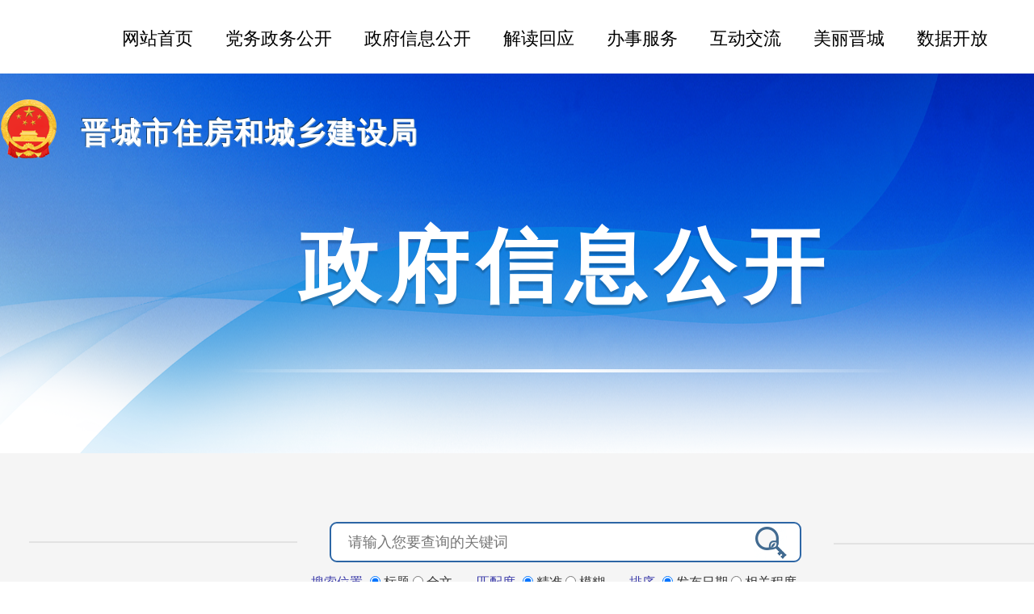

--- FILE ---
content_type: text/html
request_url: https://xxgk.jcgov.gov.cn/szfgzbm/jcszfhcxjsj/fdzdgknr_31299/xzzf_zjj/
body_size: 7879
content:
<!DOCTYPE html>
<html lang="en">
<head>
    <meta charset="UTF-8">
    <meta name="viewport" content="width=device-width, initial-scale=1.0, maximum-scale=1.0, user-scalable=no">
    <meta name="SiteName" content="晋城市人民政府门户网站">
    <meta name="SiteDomain" content="www.jcgov.gov.cn">
    <meta name="SiteIDCode" content="1405000006">
    <meta http-equiv="Cache-Control" content="no-siteapp">
    <meta name="description" content="“晋城在线”是由晋城市委、市政府主办、晋城市大数据应用局承办；党委、政府、各部门共同建设的全市权威、统一的党政信息门户网站；是我市对外宣传的窗口和获取信息的通道；是党委、政府与社会交流、方便市民办事的公共信息平台；是集党务、政务、新闻于一体，是多功能多形式的党政信息网站群。">
    <meta name="keywords" content="晋城,新闻,党委,政府,招聘,公告,旅游,在线办事,便民服务,网上活动">
    <!-- ↓ 不同栏目调用不同说明 -->
    <meta name="ColumnName" content="法治政府和行政执法">
    <meta name="ColumnDescription" content="晋城市人民政府信息公开目录">
    <meta name="ColumnKeywords" content="山西,政府网站,晋城,信息公开">
    <meta name="ColumnType" content="晋城市政府信息公开目录">
    <title>法治政府和行政执法-晋城市人民政府信息公开</title>
    <link rel="icon" href="../../../../images/guohui.png" />
    <link rel="stylesheet" href="../../../../images/2024ngb_common.css" />
    <link rel="stylesheet" href="../../../../images/2024ngb_sy.css" />
    <link rel="stylesheet" href="../../../../images/2024ngb_pagination.css" />
    <link rel="stylesheet" href="https://xxgk.jcgov.gov.cn/material/img/sx_page202106.css" />
    <link rel="stylesheet" href="../../../../images/2024ngb_mobile.css" media="screen and (max-width:767px) and (orientation:portrait)" />
    <script src="https://www.jcgov.gov.cn/images/jquery-3.6.0.min.js"></script>
    <meta name="viewport" content="width=750, user-scalable=no, target-densitydpi=device-dpi">
    <script src="../../../../images/2024ngb_resize.js"></script>
<style>
.menubox .curbox { display: block; }

div.zxf_pagediv { padding: 10px 0 0; }
</style>
</head>
<body>
    <iframe class="iframe-top" src="https://www.jcgov.gov.cn/iframe_mljc_top.html" width="99.6%" height="82"></iframe>
    <div class="szfxxgk-container">
        <!-- 顶部 -S -->
        <div class="szfxxgk-header width_pc">
            <div class="header-top1">
                <img class="gh" src="../../../../images/guohui.png" />
                <h2 class="organization">
                    <a href="http://xxgk.jcgov.gov.cn" target="_blank">
                        晋城市住房和城乡建设局
                    </a>
                </h2>
            </div>
            <div class="header-top2">
                <h2 class="header-tit">政府信息公开</h2>
            </div>
        </div>
        
        <div class="szfxxgk-inner width_pc">
            <!-- 搜索 -S -->
            <script src="https://www.jcgov.gov.cn/images/jquery-3.6.0.min.js"></script>
<div class="searchbox">
                <div class="search-top">
                    <form class="searchForm">
                        <input id="infoDiscKwd" name="searchword" class="searchword" type="text" placeholder="请输入您要查询的关键词" maxlength="255" autocomplete="off" />
                        <input id="infoDiscSbt" value="" class="searchbtn" type="button" />
                    </form>
                </div>
                <div class="search-filter">
                    <div class="radio radio1" id="serPos">
                        <span>搜索位置</span>
                        <label for="input_radio1">
                            <input type="radio" checked="checked" name="shpos" id="title" /> 标题
                        </label>
                        <label for="input_radio2">
                            <input type="radio" name="shpos" id="article" /> 全文
                        </label>
                    </div>
                    <div class="radio radio2" id="ppds">
                        <span>匹配度</span>
                        <label for="input_radio4">
                            <input type="radio" checked="checked" name="ppd" id="zhunque" /> 精准
                        </label>
                        <label for="input_radio3">
                            <input type="radio" name="ppd" id="mohu" /> 模糊
                        </label>
                    </div>
                    <div class="radio radio3" id="sortby">
                        <span>排序</span>
                        <label for="input_radio6">
                            <input type="radio" checked="checked" name="sort" id="fbrq" /> 发布日期
                        </label>
                        <label for="input_radio5">
                            <input type="radio" name="sort" id="relative" /> 相关程度
                        </label>
                    </div>
                </div>
            </div>
<script>
    var pageNo="1";
    var searchWord= "";
    var pageSize="20";
    var code="18ee9aaaae1";
    
    var dataTypeId="4915";
    var searchBy=$("input[name=shpos]:checked").val();  //位置 all-全文 title标题
    var orderBy=$("input[name=sort]:checked").val();
    
    $(document).ready(function(){
        $("#infoDiscSbt").click(function(){
            searchWord= $("#infoDiscKwd").val();
            search(searchWord,pageNo,pageSize,code,dataTypeId,searchBy,orderBy);
        })
        $("#infoDiscKwd").bind("keydown", function(event){
            var keycode = event.which || event.keyCode;
            if(keycode == '13'){
                event.preventDefault();
                searchWord= $("#infoDiscKwd").val();
                search(searchWord,pageNo,pageSize,code,dataTypeId,searchBy,orderBy);
            }
        })
    }); 
    $("#serPos input").click(function(){
        searchBy=$("input[name=shpos]:checked").val()
        if(searchWord==""){return;}
        else{
            search(searchWord,pageNo,pageSize,code,dataTypeId,searchBy,orderBy);
        }
    })
    $("#ppds input").click(function(){
        ppdby=$("input[name=ppd]:checked").val()
        if(searchWord==""){
            return;
        } else{
            search(searchWord,pageNo,pageSize,code,dataTypeId,searchBy,orderBy);
        }
    })
    $("#sortby input").click(function(){
        orderBy=$("input[name=sort]:checked").val()
        if(searchWord==""){
            return;
        }else{
            search(searchWord,pageNo,pageSize,code,dataTypeId,searchBy,orderBy);
        }
    })
    function search(searchWord,pageNo){
        var sendData = {
            "appendixType": "",
            "beginDateTime": "",
            "code": "18ee9aaaae1",
            "codes": "",
            "configCode": "",
            "dataTypeId": "4915",
            "endDateTime": "",
        
            "granularity": "ALL",
        
            "isSearchForced": 0,
            "orderBy": orderBy,
            "pageNo": pageNo,
            "pageSize": 20,
            "searchBy": searchBy,
            "searchWord": searchWord
        };
         $.ajax({
             url: "/irs/front/search",
             type: "post",
             dataType: 'json',
             data:JSON.stringify(sendData),
             contentType: "application/json;charset=UTF-8",
             timeout: 5000,
             success: function (data) {
                 var middle=data.data.middle;
                 var listdatas=middle.listAndBox;
                 var pager=data.data.pager;
                 var curpage=pager.pageNo;
                 var pageCount=pager.pageCount;
                 var html="";
                 if(listdatas.length>0){
                     for(var i=0;i<listdatas.length;i++){
                         var _url=listdatas[i].data.url;
                         var _title=listdatas[i].data.title;
                         var _time=listdatas[i].data.time.substring(0,10);
                        
                        html+="<li class='textnews-item'><a class='text' target='_blank' href='"+_url+"'>"+_title + "</a>";
                        html+="<span class='time'>" + _time + "</span></li>";
                     }
                     $("#infoList").html(html);
                     createPage(curpage,pageCount);
                     $(".mend-search-are").val(getUrlParam("sword"));
                     $("#searchconbox").show();
                     $("#contentbox").hide();
                     $(".zxf_pagediv").show();
                 } else{
                     $("#infoList").html("没有检索到内容，请更换检索词！");
                     $("#searchconbox").show();
                     $("#contentbox").hide();
                     $(".zxf_pagediv").hide();
                 }
             },
             error:function(){
                 $("#infoList").html("没有检索到内容，请更换检索词！");
                 $("#searchconbox").show();
                 $("#contentbox").hide();
                 $(".zxf_pagediv").hide();
             }
         });

    }; 
    

    function createPage(curpage,pageCount){
        if(pageCount<=1){
          return false;
        }
        var html="<span id='pageSerialNum' class='shanxi-gov-page-form'>第"+curpage+"页</span>&nbsp;<span id='pageTotalNum' class='shanxi-gov-page-form'>共"+pageCount+"页</span>&nbsp;";
        html+="<a class='' href='javascript:goPage("+1+","+pageCount+","+pageCount+")' style='width:66px'>首页</a>&nbsp;";
        html+="<a class='' href='javascript:goPage("+(curpage-1)+","+pageCount+")' style='width:66px'>上一页</a>&nbsp;";
        html+="<a class='' href='javascript:goPage("+(curpage+1)+","+pageCount+")' style='width:66px'>下一页</a>&nbsp;";
        html+="<a class='' href='javascript:goPage("+pageCount+","+pageCount+")' style='width:66px'>尾页</a>&nbsp;";
        html+="<span class='shanxi-gov-page-form input-form'>跳到第<input type='text' size='4' class='shanxi-gov-page-form-text' id='toPage' title='请输入您需要跳转的页数' />页<input class='shanxi-gov-page-form-btn' type='button' value='GO' onclick='goCPage("+pageCount+");' /></span>";
    
        $(".zxf_pagediv").html(html);
    }
    function goPage(num,pageCount){
        if(num<=0){
            num=1;
        }else if(num>=pageCount){
            num=pageCount;
        }
        search(searchWord,num);
    }
    function goCPage(pageCount){
        var num=$("#toPage").val();
        if(num<=0){num=1;}else if(num>=pageCount){num=pageCount;}
        search(searchWord,num);
    }
       //获取url中的参数
    function getUrlParam(name) {
      var reg = new RegExp("(^|&)" + name + "=([^&]*)(&|$)"); //构造一个含有目标参数的正则表达式对象
      var queryPara = window.location.search.substr(1);
      queryPara = decodeURI(queryPara);
      var r = queryPara.match(reg);  //匹配目标参数
      if (r != null) return unescape(r[2]); return ""; //返回参数值
    }
</script>
            <!-- 搜索 -E -->

            <div class="mainbox">
                <!-- 菜单 -->
                <div class="menubox">
                    <ul class="column-nav">
                     
                       
                       
                             <li>
                                  <i>
                                       <img src="../../../../images/20241021_icon_navzfxxgkzn.png" />
                                        <a href="http://xxgk.jcgov.gov.cn/szfgzbm/jcszfhcxjsj/zfxxgkzn_31297/" target="_blank">政府信息公开指南</a>
                                  </i>
                             </li>
                       
                       
                     
                       
                       
                       
                     
                       
                       
                       
                     
                       
                       
                       
                     
                       <!-- 法定主动公开内容 -S -->
                        <li class="has-sub">
                            <i id="chnlid_31299" class="">
                                <img src="../../../../images/20241021_icon_navfdzdgknr.png" />
                                <a href="javascript:;">法定主动公开内容</a>
                            </i>
                            <ul class="column-subnavs maincon-box" id="chnlid_dk_31299">
                                
                                      <li id="chnlid_31300">
                                          <a href="http://xxgk.jcgov.gov.cn/szfgzbm/jcszfhcxjsj/fdzdgknr_31299/zzjg_31300/">机构职能</a>
                                      </li>
                                
                                      <li id="chnlid_31305">
                                          <a href="http://xxgk.jcgov.gov.cn/szfgzbm/jcszfhcxjsj/fdzdgknr_31299/gzdt_31305/">部门工作</a>
                                      </li>
                                
                                      <li id="chnlid_31306">
                                          <a href="http://xxgk.jcgov.gov.cn/szfgzbm/jcszfhcxjsj/fdzdgknr_31299/ghjh_31306/">规划计划</a>
                                      </li>
                                
                                      <li id="chnlid_31307">
                                          <a href="http://xxgk.jcgov.gov.cn/szfgzbm/jcszfhcxjsj/fdzdgknr_31299/rsxx_31307/">人事信息</a>
                                      </li>
                                
                                      <li id="chnlid_31308">
                                          <a href="http://xxgk.jcgov.gov.cn/szfgzbm/jcszfhcxjsj/fdzdgknr_31299/czxx_31308/">财政信息</a>
                                      </li>
                                
                                      <li id="chnlid_31309">
                                          <a href="http://xxgk.jcgov.gov.cn/szfgzbm/jcszfhcxjsj/fdzdgknr_31299/fgwj_31309/">法规文件</a>
                                      </li>
                                
                                      <li id="chnlid_51409">
                                          <a href="http://xxgk.jcgov.gov.cn/szfgzbm/jcszfhcxjsj/fdzdgknr_31299/zcjd_szjj/">政策解读</a>
                                      </li>
                                
                                      <li id="chnlid_31310">
                                          <a href="http://xxgk.jcgov.gov.cn/szfgzbm/jcszfhcxjsj/fdzdgknr_31299/gytdsfwzsly/">国有土地上房屋征收</a>
                                      </li>
                                
                                      <li id="chnlid_31311">
                                          <a href="http://xxgk.jcgov.gov.cn/szfgzbm/jcszfhcxjsj/fdzdgknr_31299/bzxzfly/">保障性住房领域</a>
                                      </li>
                                
                                      <li id="chnlid_31312">
                                          <a href="http://xxgk.jcgov.gov.cn/szfgzbm/jcszfhcxjsj/fdzdgknr_31299/ncwfgzly/">农村危房改造领域</a>
                                      </li>
                                
                                      <li id="chnlid_31314">
                                          <a href="http://xxgk.jcgov.gov.cn/szfgzbm/jcszfhcxjsj/fdzdgknr_31299/szfwly/">市政服务领域</a>
                                      </li>
                                
                                      <li id="chnlid_44918">
                                          <a href="http://xxgk.jcgov.gov.cn/szfgzbm/jcszfhcxjsj/fdzdgknr_31299/jjcq/">基建拆迁</a>
                                      </li>
                                
                                      <li id="chnlid_44944">
                                          <a href="http://xxgk.jcgov.gov.cn/szfgzbm/jcszfhcxjsj/fdzdgknr_31299/xzzf_zjj/">法治政府和行政执法</a>
                                      </li>
                                
                                      <li id="chnlid_45003">
                                          <a href="http://xxgk.jcgov.gov.cn/szfgzbm/jcszfhcxjsj/fdzdgknr_31299/tadf_zjj/">建议提案答复</a>
                                      </li>
                                
                                      <li id="chnlid_48709">
                                          <a href="http://xxgk.jcgov.gov.cn/szfgzbm/jcszfhcxjsj/fdzdgknr_31299/gsfw_zjj/">供水服务（公共企事业单位）</a>
                                      </li>
                                
                                      <li id="chnlid_48710">
                                          <a href="http://xxgk.jcgov.gov.cn/szfgzbm/jcszfhcxjsj/fdzdgknr_31299/gqfw_zjj/">供气服务（公共企事业单位）</a>
                                      </li>
                                
                                      <li id="chnlid_48711">
                                          <a href="http://xxgk.jcgov.gov.cn/szfgzbm/jcszfhcxjsj/fdzdgknr_31299/grfw_zjj/">供热服务（公共企事业单位）</a>
                                      </li>
                                
                                      <li id="chnlid_48922">
                                          <a href="http://xxgk.jcgov.gov.cn/szfgzbm/jcszfhcxjsj/fdzdgknr_31299/sjzdgc_zjj/">省级重点工程项目</a>
                                      </li>
                                
                                      <li id="chnlid_48923">
                                          <a href="http://xxgk.jcgov.gov.cn/szfgzbm/jcszfhcxjsj/fdzdgknr_31299/jcsjzdgc_zjj/">市级重点工程项目</a>
                                      </li>
                                
                                      <li id="chnlid_48971">
                                          <a href="http://xxgk.jcgov.gov.cn/szfgzbm/jcszfhcxjsj/fdzdgknr_31299/sjscztxxgk_zjj/">涉及市场主体信息公开</a>
                                      </li>
                                
                                      <li id="chnlid_54532">
                                          <a href="http://xxgk.jcgov.gov.cn/szfgzbm/jcszfhcxjsj/fdzdgknr_31299/sqxzjcgszl/">涉企行政检查公示专栏</a>
                                      </li>
                                
                            </ul>
                        </li>
                       <!-- 法定主动公开内容 -E -->
                     
                       
                       
                       
                     
                       
                       
                       
                     
                       
                             <li>
                                  <i>
                                       <img src="../../../../images/20241021_icon_navzfxxgknb.png" />
                                        <a href="http://xxgk.jcgov.gov.cn/szfgzbm/jcszfhcxjsj/zfxxgknb_31315/" target="_blank">政府信息公开年报</a>
                                  </i>
                             </li>
                       
                       
                       
                     
                       
                       
                       
                             <li>
                                  <i>
                                       <img src="../../../../images/20241021_icon_navzc.png" />
                                        <a href="http://xxgk.jcgov.gov.cn/apply.shtml?deptId=15" target="_blank">依申请公开</a>
                                  </i>
                             </li>
                       
                     
                        <li>
                            <i>
                                <img src="../../../../images/20241021_icon_navzfxxgkml.png" />
                                <a href="http://xxgk.jcgov.gov.cn">政府信息公开目录</a>
                            </i>
                        </li>

                    </ul>
                </div>
                <!-- 内容 -->
                <div id="contentbox" class="contentbox" style="display: block;">
                    <div class="breadcrumb">
                        <em>当前位置：</em> <a href="../../../../" title="首页" class="CurrChnlCls">首页</a>&nbsp;&gt;&nbsp;<a href="../../../" title="市政府工作部门" class="CurrChnlCls">市政府工作部门</a>&nbsp;&gt;&nbsp;<a href="../../" title="晋城市住房和城乡建设局" class="CurrChnlCls">晋城市住房和城乡建设局</a>&nbsp;&gt;&nbsp;<a href="../" title="法定主动公开内容" class="CurrChnlCls">法定主动公开内容</a>&nbsp;&gt;&nbsp;<a href="./" title="法治政府和行政执法" class="CurrChnlCls">法治政府和行政执法</a>
                    </div>
                    <div class="conbox-innder">
                        <div class="conbox-list-item chnlbox">
                            <div class="chnl-title">
                                <a href="javascript:;" class="tit">法治政府和行政执法</a>
                            </div>
                            <div class="conbox-publist-item">
                                <ul class="textnews-list">
                                  
                                    <li class="textnews-item">
                                        <a class="text" href="./202512/t20251208_2294220.shtml" target="_blank">
                                              住房城乡建设部举行宪法宣誓仪式
                                        </a>
                                        <span class="time">
                                              2025-12-08
                                        </span>
                                    </li>
                                  
                                    <li class="textnews-item">
                                        <a class="text" href="./202511/t20251120_2288212.shtml" target="_blank">
                                              司法部发布《行政执法人员行为准则》
                                        </a>
                                        <span class="time">
                                              2025-11-04
                                        </span>
                                    </li>
                                  
                                    <li class="textnews-item">
                                        <a class="text" href="./202508/t20250828_2195429.shtml" target="_blank">
                                              全省法治政府建设推进会召开
                                        </a>
                                        <span class="time">
                                              2025-08-28
                                        </span>
                                    </li>
                                  
                                    <li class="textnews-item">
                                        <a class="text" href="./202505/t20250528_2148081.shtml" target="_blank">
                                              市住建局开展民法典宣传活动
                                        </a>
                                        <span class="time">
                                              2025-05-27
                                        </span>
                                    </li>
                                  
                                    <li class="textnews-item">
                                        <a class="text" href="./202505/t20250513_2142027.shtml" target="_blank">
                                              市住建局开展全民国家安全教育日普法宣传活动
                                        </a>
                                        <span class="time">
                                              2025-04-16
                                        </span>
                                    </li>
                                  
                                    <li class="textnews-item">
                                        <a class="text" href="./202501/t20250124_2091920.shtml" target="_blank">
                                              晋城市住房和城乡建设局2024年法治政府建设工作报告
                                        </a>
                                        <span class="time">
                                              2025-01-17
                                        </span>
                                    </li>
                                  
                                    <li class="textnews-item">
                                        <a class="text" href="./202412/t20241206_2071292.shtml" target="_blank">
                                              市住建局举办2024年度法治建设能力提升培训
                                        </a>
                                        <span class="time">
                                              2024-11-28
                                        </span>
                                    </li>
                                  
                                    <li class="textnews-item">
                                        <a class="text" href="./202411/t20241114_2061952.shtml" target="_blank">
                                              2024年全国住房城乡建设法治工作会议在山东省济南市召开
                                        </a>
                                        <span class="time">
                                              2024-11-11
                                        </span>
                                    </li>
                                  
                                    <li class="textnews-item">
                                        <a class="text" href="./202409/t20240929_2042072.shtml" target="_blank">
                                              我市依法治市工作取得新成效
                                        </a>
                                        <span class="time">
                                              2024-09-24
                                        </span>
                                    </li>
                                  
                                    <li class="textnews-item">
                                        <a class="text" href="./202407/t20240701_2002071.shtml" target="_blank">
                                              市住建局开展“安全宣传咨询日”活动
                                        </a>
                                        <span class="time">
                                              2024-06-18
                                        </span>
                                    </li>
                                  
                                    <li class="textnews-item">
                                        <a class="text" href="./202404/t20240401_1954546.shtml" target="_blank">
                                              晋城市住房和城乡建设局2023年法治政府建设工作报告
                                        </a>
                                        <span class="time">
                                              2024-01-03
                                        </span>
                                    </li>
                                  
                                    <li class="textnews-item">
                                        <a class="text" href="./202311/t20231129_1893671.shtml" target="_blank">
                                              《2023年全国“宪法宣传周”工作方案》
                                        </a>
                                        <span class="time">
                                              2023-11-27
                                        </span>
                                    </li>
                                  
                                    <li class="textnews-item">
                                        <a class="text" href="./202307/t20230705_1818816.shtml" target="_blank">
                                              法治宣传 | 细思极恐！小伙兼职拍风景照，竟被间谍利用
                                        </a>
                                        <span class="time">
                                              2023-07-05
                                        </span>
                                    </li>
                                  
                                    <li class="textnews-item">
                                        <a class="text" href="./202306/t20230626_1814029.shtml" target="_blank">
                                              住房和城乡建设部举办《中华人民共和国民法典》专题讲座
                                        </a>
                                        <span class="time">
                                              2023-06-19
                                        </span>
                                    </li>
                                  
                                    <li class="textnews-item">
                                        <a class="text" href="./202306/t20230626_1814016.shtml" target="_blank">
                                              常态化开展扫黑除恶斗争取得新成效 两年来打掉涉黑组织362个破获案件3.97万起
                                        </a>
                                        <span class="time">
                                              2023-06-15
                                        </span>
                                    </li>
                                  
                                    <li class="textnews-item">
                                        <a class="text" href="./202306/t20230609_1807079.shtml" target="_blank">
                                              “我知晓、我参与、我满意” 市住建局开展法治宣传志愿服务活动
                                        </a>
                                        <span class="time">
                                              2023-06-09
                                        </span>
                                    </li>
                                  
                                    <li class="textnews-item">
                                        <a class="text" href="./202306/t20230607_1806165.shtml" target="_blank">
                                              法治宣传 | 图解《中华人民共和国反有组织犯罪法》
                                        </a>
                                        <span class="time">
                                              2023-06-07
                                        </span>
                                    </li>
                                  
                                    <li class="textnews-item">
                                        <a class="text" href="./202306/t20230607_1806167.shtml" target="_blank">
                                              法治宣传 |《中华人民共和国反有组织犯罪法》
                                        </a>
                                        <span class="time">
                                              2023-06-07
                                        </span>
                                    </li>
                                  
                                    <li class="textnews-item">
                                        <a class="text" href="./202305/t20230531_1802493.shtml" target="_blank">
                                              晋城市扫黑除恶斗争领导小组召开2023年第一次会议暨全国扫黑办特派督导问题整改部署会
                                        </a>
                                        <span class="time">
                                              2023-05-19
                                        </span>
                                    </li>
                                  
                                    <li class="textnews-item">
                                        <a class="text" href="./202304/t20230428_1788086.shtml" target="_blank">
                                              省扫黑除恶斗争领导小组召开2023年第一次会议
                                        </a>
                                        <span class="time">
                                              2023-04-28
                                        </span>
                                    </li>
                                  
                                </ul>
                                <!-- 通用分页 -->
                                <script type="text/javascript" src="../../../../images/createpage.js" ignore="1"></script>
                                <div class="page shanxi-gov-page-hide">
                                     <script>createPageHTML(2, 0, "index", "shtml", 38)</script>
                                </div>
                                <!-- 通用分页 结束 -->
                            </div>
                        </div>
                    </div>
                </div>
                <!-- 搜索block -S -->
                <div id="searchconbox" class="searchconbox" style="display: none;">
                    <div class="conbox-search">
                        <div class="search-tit">
                            <span>检索结果</span>
                        </div>
                        <div class="chnlbox">
                            <ul class="textnews-list" id="infoList"></ul>
                            <div class="zxf_pagediv"></div>
                        </div>
                    </div>
                </div>
                <!-- 搜索block -E -->
            </div>
        </div>

    </div>


    <!-- 底部 -S -->
    <link rel="stylesheet" href="../../../../images/2024ngb_bottom.css" />
    <link rel="stylesheet" href="/images/2024ngb_bottom.css" />
<div class="foot" style="width:100%; height:177px;position: relative;">
<style>
      .footer {
          position: relative;
          z-index: 100;
      }
      .footer {
          color: #ffffff;
          background-color: #2f61ac;
      }
      .footer_bottom {
          width: 1200px;
          margin: 0 auto;
          padding: 35px 0;
          font-size: 14px;
          overflow: hidden;
      }
      .footer_bottom_left {
          width: auto;
          padding: 14px 20px;
          background-color: #3b6ab1;
          line-height: 26px;
          float: left;
      }
      .footer_bottom_left>a:first-child {
          margin: 0 10px 0 0;
      }
      .footer_bottom_left>a {
          margin: 0 10px;
          color: #ffffff;
          border-bottom: 1px solid #3b6ab1;
          box-sizing: border-box;
      }
      .footer_bottom_left>span {
          margin-right: 10px;
      }
      .footer_bottom_left>span>a {
          color: #fff;
      }
      .footer_bottom_left>i {
          width: 18px;
          height: 20px;
          vertical-align: middle;
          margin-right: 10px;
          display: inline-block;
          background-image: url('http://www.jcgov.gov.cn/images/2020jczf_footer_1.png');
          background-repeat: no-repeat;
      }
      .footer_bottom_right {
          float: right;
          margin-top: 16px;
          height: 83px;
          vertical-align: middle;
      }
      .footer_bottom_right img {
          margin: 0 13px 0 13px;
      }
      #_span_jiucuo > img {
         margin: 0 13px 0 13px;
      }
      </style>
      <div style="width:100%;height:177px;">
      <!--底部开始-->
      <div id="footer">
          <div class="footer">
              
              <div class="footer_bottom">
                  <div class="footer_bottom_left" style="width:500px;">
<a href="http://www.jcgov.gov.cn/wzgl/gywm/201806/t20180609_276568.shtml" target="_BLANK" title="关于我们">关于我们</a> | 
<a href="http://www.jcgov.gov.cn/wzgl/lxwm/201806/t20180609_276570.shtml" target="_BLANK" title="联系我们">联系我们</a> | 
<a href="http://www.jcgov.gov.cn/wzgl/wzdt/" target="_BLANK" title="网站导航">网站导航</a> | 
<a href="http://www.jcgov.gov.cn/wzgl/wzsm/201806/t20180609_276569.shtml" target="_BLANK" title="版权声明">版权声明</a> | 
<a href="http://www.jcgov.gov.cn/wzgl/yszc/202010/t20201028_1252902.shtml" target="_BLANK" title="隐私政策">隐私政策</a>
<br/>
                      <span>主办：中共晋城市委 晋城市人民政府</span>
                      <span>承办：晋城市数据局</span><br>
                      <span> <a href="http://beian.miit.gov.cn" target="_blank">晋ICP备05001036号</a></span><i></i>
                      <span><a href="http://www.beian.gov.cn/portal/registerSystemInfo?recordcode=14050002000001" target="_blank">公网安备 14050002000001号</a></span><br>
                      <span>网站标识码：1405000006</span>
                  </div>
      <style>
      .footer_bottom_right img{margin: 0 13px 0 13px;}
      .footer_bottom_left>span>a{color: #fff;}
      </style>
                <div class="footer_bottom_right" style="margin-right:0px;">
                       <a href="http://bszs.conac.cn/sitename?method=show&id=8CAE736A77F568B8E05310291AAC16D4" target="_blank"><img src="http://www.jcgov.gov.cn/images/red.png" /></a>
                      
        <script id="_jiucuo_" sitecode="1405000006" src="https://zfwzgl.www.gov.cn/exposure/jiucuo.js" ignore="true"></script>
       <a href="https://tousu.www.gov.cn/dc/index.htm" target="_blank"><img src="http://www.jcgov.gov.cn/images/P020200711580459274391.png" style="height:68px;width:auto; margin: 0px 0px 0 20px;" /></a>
<!-- 
                    <a><img src="/images/wzafw2022.png" style="height:68px;width:auto; margin: 0px 0px 0 20px;" /></a>
-->
                  </div>
              </div>
          </div>
      </div>
      <script>
      </script>
      <script id="_trs_ta_js" src="//ta.trs.cn/c/js/ta.js?mpid=4626" async="async" defer="defer"></script>
      <!-- <script defer async type="text/javascript" src="https://api.govwza.cn/cniil/assist.js?sid=1406&pos=left" IGNORE="true"></script> -->
      
      <!-- <script language="javascript" src="http://www.jcgov.gov.cn/site/jczx/_searchConfig.js" IGNORE="true"></script> -->
      <!--<script type="text/javascript" src="http://www.jcgov.gov.cn/images/2020jczf_jquery.js"></script>-->
      <script src="http://www.jcgov.gov.cn/images/jquery.cookie.js" type="text/javascript" charset="utf-8"></script>
      <link rel="stylesheet" href="http://www.jcgov.gov.cn/images/2020jczf_selectric.css">
      <script src="http://www.jcgov.gov.cn/images/2020jczf_jquery.selectric.js" type="text/javascript" charset="utf-8"></script>
       <!--<script src="http://www.jcgov.gov.cn/images/2020jczf_public.js" type="text/javascript" charset="utf-8"></script>-->
      <!--底部结束-->
      </div>
      </div>
</div>

<script>
     var protocol ="https:";
          if(window.location.protocol != protocol){
            window.location.href = protocol + window.location.href.substring(window.location.protocol.length);
     }
</script>
    <!-- 底部 -E -->

<script>
    $("#chnlid_44944").addClass("curr");
    $("#chnlid_dk_31299").addClass("curbox");
    $("#chnlid_31299").addClass("cur");

    $('.menubox .column-nav > li > i').click(function () {
        $(this).hasClass('cur') ? $(this).removeClass('cur').next('.column-subnavs').slideUp(500) : 
            ($(this).addClass('cur').next('.column-subnavs').slideDown(500), 
                $(this).parent().siblings('li').children('i').removeClass('cur').next('.column-subnavs').slideUp(500));
    })
      
</script>
</body>
</html>

--- FILE ---
content_type: text/css
request_url: https://xxgk.jcgov.gov.cn/material/img/sx_page202106.css
body_size: 496
content:
div.zxf_pagediv{
	text-align: center;
	color: #999999;
	padding: 30px 0 0;
}
div.zxf_pagediv a{
	text-decoration: none;
	border: 1px solid #f5f5f5;
	
}
div.zxf_pagediv a:hover {
	color: #ffffff;
	border-color: #1073b7;
	background: #1073b7;
}
div.zxf_pagediv span,div.zxf_pagediv a{
	display: inline-block;
	box-sizing: border-box;
	margin-right: 10px;
	font-size: 14px;
	color: #7d7d7d;
}
div.zxf_pagediv span.current{
	color: #ffffff;
	background: #1073b7;
	width: 30px;
	height: 30px;
	line-height: 30px;
	border-radius: 3px;
	margin-right: 10px;
}
div.zxf_pagediv span b {
	font-weight: 400;
}
.zxfPagenum{
	color: #666;
	background: #fff;
	width: 30px;
	height: 30px;
	line-height: 30px;
	margin-right: 10px;
	border-radius: 3px;
}
.nextbtn,.prebtn,span.disabled{
	color: #666;
	background: #fff;
	width: 53px;
	height: 30px;
	line-height: 30px;
	border-radius: 3px;
	border: 1px solid #f5f5f5;
	
}
.zxfinput{
	width: 30px;
	height: 30px;
	text-align: center;
	box-sizing: border-box;
	border: 1px solid #f5f5f5;
	margin: 0 10px;
	border-radius: 3px;
	color: #666;
}
.zxfokbtn{
	width: 53px;
	height: 30px;
	line-height: 30px;
	border: 1px solid #f5f5f5;
	cursor:pointer;
	border-radius: 3px;
	background: #fff;
}
.zxfokbtn:hover{
	color: #ffffff;
	border-color: #1073b7;
	background: #1073b7;
}
input::-webkit-outer-spin-button,
input::-webkit-inner-spin-button {
  -webkit-appearance: none;
}
input[type="number"]{
  -moz-appearance: textfield;
}


--- FILE ---
content_type: application/javascript
request_url: https://xxgk.jcgov.gov.cn/images/createpage.js
body_size: 1123
content:
 var sPageName="";
 var sPageExt="";
 var PageCount="";
 function createPageHTML(_nPageCount, _nCurrIndex, _sPageName, _sPageExt,_rCount){
 	sCount=_rCount;
 	sPageName=_sPageName.toLowerCase();
 	sPageExt=_sPageExt.toLowerCase();
 	nPageCount=_nPageCount;
  if(_nPageCount == null || _nPageCount<=1){
    return;
  }
  if(_rCount == 0){
	 document.write("<span>共 "+_nPageCount+" 页</span>");
  }else{
	document.write("<span>共 "+_rCount+" 条</span>");
  }

  var nCurrIndex = _nCurrIndex || 0;
  // 1 输出首页和上一页
  // 1.1 当前页是首页
  if(nCurrIndex == 0){
    //document.write("<a href=\""+_sPageName+"."+_sPageExt+"\">首页</a>");
    document.write("<a class=\"up\" href=\"javascript:void(0)\">上一页</a>");
    document.write("<a class=\"onhover\" href=\"javascript:void(0)\">1</a>");
  }
  //1.2 当前页不是首页
  else{
    var nPreIndex = nCurrIndex - 1;
    var sPreFileExt = nPreIndex == 0 ? "" : ("_" + nPreIndex);

    //document.write("<a href=\""+_sPageName+"."+_sPageExt+"\">首页</a>");
    document.write("<a class=\"up\" href=\"" + sPageName + sPreFileExt + "."+sPageExt+"\">上一页</a>");
    document.write("<a href=\""+sPageName+"."+sPageExt+"\">1</a>");
  }

  // 2 输出中间分页
  var flag1=true;
  var flag2=true;

  for(var i=1; i<_nPageCount; i++){

    if(i-nCurrIndex<3&&nCurrIndex-i<3||i<2||_nPageCount-i<3){
      if(nCurrIndex == i)
        document.write("<a class=\"onhover\" href=\"javascript:void(0)\">"+(i+1)+"</a>");
      else
        document.write("<a href=\""+sPageName+"_" + i + "."+sPageExt+"\">"+(i+1)+"</a>");
    }
    else if(i-nCurrIndex>3&&flag1){
      flag1=false;
      document.write("<a href=\"javascript:void(0)\">...</a>");
    }
    else if(nCurrIndex-i>3&&flag2){
      flag2=false;
      document.write("<a href=\"javascript:void(0)\">...</a>");
    }
  }
  //分页跳转
  // 3 输出下一页和尾页
  // 3.1 当前页是尾页
  if(nCurrIndex == (_nPageCount-1)){
    document.write("<a  class=\"up\" href=\"javascript:void(0)\">下一页</a>&nbsp;");
    //document.write("<li><a href=\""+_sPageName+"_" + (_nPageCount-1) + "."+_sPageExt+"\">尾页</a><>");
  }
  // 3.2 当前页不是尾页
  else{
    var nNextIndex = nCurrIndex + 1;
    var sPreFileExt = nPreIndex == 0 ? "" : ("_" + nPreIndex);
    document.write("<a  class=\"up\" href=\""+sPageName+"_" + nNextIndex + "."+sPageExt+"\">下一页</a>&nbsp;");
    //document.write("<li><a href=\""+_sPageName+"_" + (_nPageCount-1) + "."+_sPageExt+"\">尾页</a><>");
  }
   document.write("<font class=\"bai12_22h\">转到第<input type=\"text\" id=\"num\" value=\""+(nCurrIndex+1)+"\" style=\"width:30px;font-size:12px;\">页"+"&nbsp;<input style=\"font-size:12px\" type=\"submit\" value=\"GO\" onClick=\"javascript:toPage()\"></font>");
}
function toPage(){
var _num = document.getElementById("num").value;
if(isNaN(_num)){
alert("请输入数字");
return false;
}
var str = sPageName+"_"+(_num-1)+"."+sPageExt;
var url = location.href.substring(0,location.href.lastIndexOf("/")+1);
if(_num<=1||_num==null)
location.href = url+sPageName+"."+sPageExt;
else if(_num>nPageCount)
alert("本频道最多"+nPageCount+"页");
else
location.href = url+str;
}